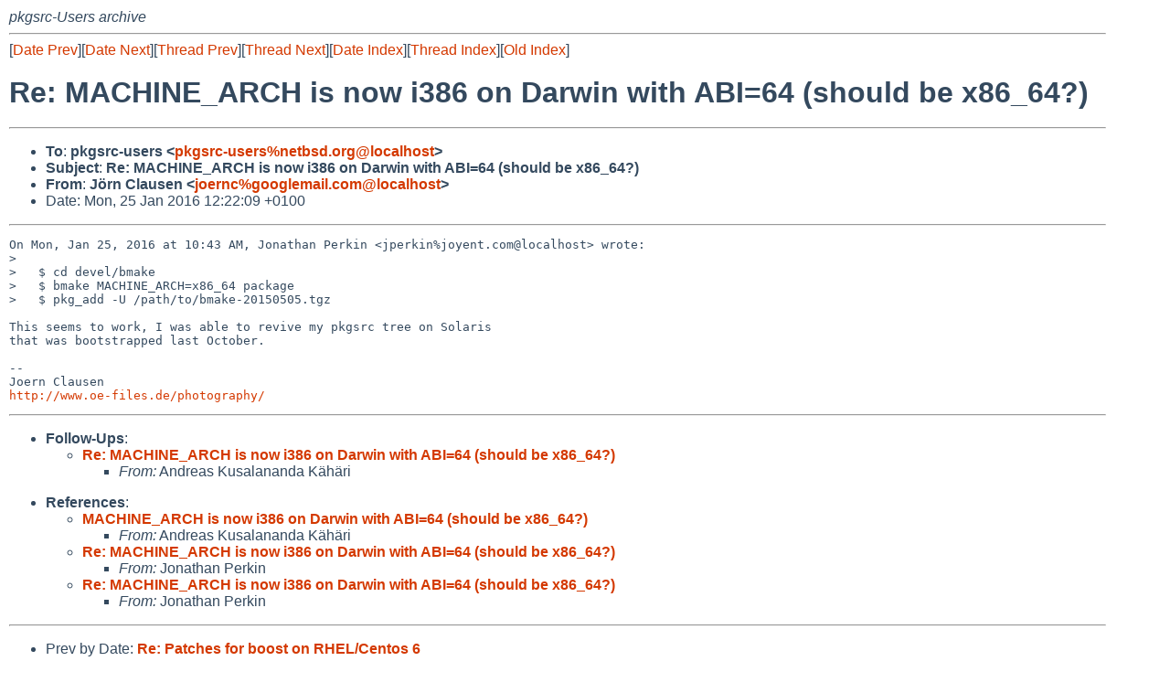

--- FILE ---
content_type: text/html
request_url: https://mail-index.netbsd.org/pkgsrc-users/2016/01/25/msg022873.html
body_size: 5201
content:
<!-- MHonArc v2.6.19 -->
<!--X-Subject: Re: MACHINE_ARCH is now i386 on Darwin with ABI=64 (should be x86_64?) -->
<!--X-From-R13: =?GFT&#45;8?C?X=Q3=P6ea_Qynhfra?= &#60;wbreapNtbbtyrznvy.pbz> -->
<!--X-Date: Mon, 25 Jan 2016 11:22:14 +0000 (UTC) -->
<!--X-Message-Id: CABFsXQeQqU9qP2Pc1hF9j=epqVesd&#45;9sq1nRtR6x7E3AqxVpKw@mail.gmail.com -->
<!--X-Content-Type: text/plain -->
<!--X-Reference: 20160124161445.AFA97FBB7@cvs.NetBSD.org -->
<!--X-Reference: 20160125092831.GA49675@MacBook&#45;Air.local -->
<!--X-Reference: 20160125093558.GT24972@joyent.com -->
<!--X-Reference: 20160125094324.GU24972@joyent.com -->
<!--X-Head-End-->
<!DOCTYPE HTML PUBLIC "-//W3C//DTD HTML 4.01 Transitional//EN"
        "http://www.w3.org/TR/html4/loose.dtd">
<html>
<head>
<title>Re: MACHINE_ARCH is now i386 on Darwin with ABI=64 (should be x86_64?)</title>
<link rel="stylesheet" href="/mailindex.css" type="text/css">
<link rel="shortcut icon" href="/favicon.ico" type="image/x-icon">
</head>
<body>
<!--X-Body-Begin-->
<!--X-User-Header-->
<address>
pkgsrc-Users archive
</address>
<!--X-User-Header-End-->
<!--X-TopPNI-->
<hr>
[<a href="/pkgsrc-users/2016/01/25/msg022872.html">Date Prev</a>][<a href="/pkgsrc-users/2016/01/25/msg022874.html">Date Next</a>][<a href="/pkgsrc-users/2016/01/25/msg022871.html">Thread Prev</a>][<a href="/pkgsrc-users/2016/01/25/msg022874.html">Thread Next</a>][<a
href="../../../2016/01/date1.html#022873">Date Index</a>][<a
href="../../../2016/01/thread1.html#022873">Thread Index</a>][<a
href="../oindex.html">Old Index</a>]

<!--X-TopPNI-End-->
<!--X-MsgBody-->
<!--X-Subject-Header-Begin-->
<h1>Re: MACHINE_ARCH is now i386 on Darwin with ABI=64 (should be x86_64?)</h1>
<hr>
<!--X-Subject-Header-End-->
<!--X-Head-of-Message-->
<ul>
<li><strong>To</strong>: <strong>pkgsrc-users &lt;<a href="mailto:pkgsrc-users%netbsd.org@localhost">pkgsrc-users%netbsd.org@localhost</a>&gt;</strong></li>
<li><strong>Subject</strong>: <strong>Re: MACHINE_ARCH is now i386 on Darwin with ABI=64 (should be x86_64?)</strong></li>
<li><strong>From</strong>: <strong>J&#xF6;rn Clausen &lt;<a href="mailto:joernc%googlemail.com@localhost">joernc%googlemail.com@localhost</a>&gt;</strong></li>
<li>Date: Mon, 25 Jan 2016 12:22:09 +0100</li>
</ul>
<!--X-Head-of-Message-End-->
<!--X-Head-Body-Sep-Begin-->
<hr>
<!--X-Head-Body-Sep-End-->
<!--X-Body-of-Message-->
<pre>On Mon, Jan 25, 2016 at 10:43 AM, Jonathan Perkin &lt;jperkin%joyent.com@localhost&gt; wrote:
&gt;
&gt;   $ cd devel/bmake
&gt;   $ bmake MACHINE_ARCH=x86_64 package
&gt;   $ pkg_add -U /path/to/bmake-20150505.tgz

This seems to work, I was able to revive my pkgsrc tree on Solaris
that was bootstrapped last October.

-- 
Joern Clausen
<a  rel="nofollow" href="http://www.oe-files.de/photography/">http://www.oe-files.de/photography/</a>
</pre>
<!--X-Body-of-Message-End-->
<!--X-MsgBody-End-->
<!--X-Follow-Ups-->
<hr>
<ul><li><strong>Follow-Ups</strong>:
<ul>
<li><strong><a name="022874" href="/pkgsrc-users/2016/01/25/msg022874.html">Re: MACHINE_ARCH is now i386 on Darwin with ABI=64 (should be x86_64?)</a></strong>
<ul><li><em>From:</em> Andreas Kusalananda K&#xE4;h&#xE4;ri</li></ul></li>
</ul></li></ul>
<!--X-Follow-Ups-End-->
<!--X-References-->
<ul><li><strong>References</strong>:
<ul>
<li><strong><a name="022868" href="/pkgsrc-users/2016/01/25/msg022868.html">MACHINE_ARCH is now i386 on Darwin with ABI=64 (should be x86_64?)</a></strong>
<ul><li><em>From:</em> Andreas Kusalananda K&#xE4;h&#xE4;ri</li></ul></li>
<li><strong><a name="022869" href="/pkgsrc-users/2016/01/25/msg022869.html">Re: MACHINE_ARCH is now i386 on Darwin with ABI=64 (should be x86_64?)</a></strong>
<ul><li><em>From:</em> Jonathan Perkin</li></ul></li>
<li><strong><a name="022870" href="/pkgsrc-users/2016/01/25/msg022870.html">Re: MACHINE_ARCH is now i386 on Darwin with ABI=64 (should be x86_64?)</a></strong>
<ul><li><em>From:</em> Jonathan Perkin</li></ul></li>
</ul></li></ul>
<!--X-References-End-->
<!--X-BotPNI-->
<hr>
<ul>
<li>Prev by Date:
<strong><a href="/pkgsrc-users/2016/01/25/msg022872.html">Re: Patches for boost on RHEL/Centos 6</a></strong>
</li>
<li>Next by Date:
<strong><a href="/pkgsrc-users/2016/01/25/msg022874.html">Re: MACHINE_ARCH is now i386 on Darwin with ABI=64 (should be x86_64?)</a></strong>
</li>

<li>Previous by Thread:
<strong><a href="/pkgsrc-users/2016/01/25/msg022871.html">Re: MACHINE_ARCH is now i386 on Darwin with ABI=64 (should be x86_64?)</a></strong>
</li>
<li>Next by Thread:
<strong><a href="/pkgsrc-users/2016/01/25/msg022874.html">Re: MACHINE_ARCH is now i386 on Darwin with ABI=64 (should be x86_64?)</a></strong>
</li>

<li>Indexes:
<ul>
<li><a href="../../../2016/01/date1.html#022873">
<strong>reverse Date</strong></a></li>
<li><a href="../../../2016/01/thread1.html#022873">
<strong>reverse Thread</strong></a></li>
<li><a href="../oindex.html">
<strong>Old Index</strong></a></li>
</ul>
</li>
</ul>

<!--X-BotPNI-End-->
<!--X-User-Footer-->
<strong>
<a href="/index.html">Home</a> |
<a href="../../../index.html">Main Index</a> |
<a href="../../../tindex.html">Thread Index</a> |
<a href="../../../oindex.html">Old Index</a>
</strong>
<!--X-User-Footer-End-->
</body>
</html>
